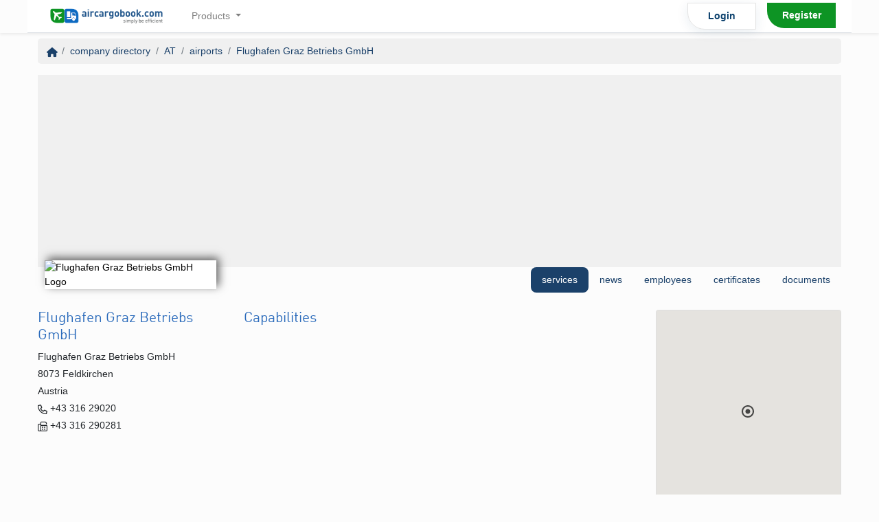

--- FILE ---
content_type: text/html; charset=UTF-8
request_url: https://www.aircargobook.com/firms/services/73520/flughafen-graz-betriebs-gmbh
body_size: 7740
content:
<!DOCTYPE html>
<html lang="en">

<head>
    <meta charset="utf-8">
    <meta http-equiv="X-UA-Compatible" content="IE=edge">
    <meta name="viewport" content="viewport-fit=cover, width=device-width, initial-scale=1.0, minimum-scale=1.0, maximum-scale=1.0, user-scalable=no">

    <meta name="description" content="Learn more about the services and find contacts in and about Flughafen Graz Betriebs GmbH. Its listed in the aircargobook's only directory of air freight companies as airports.">
    <meta name="keywords" content="">

    <link rel="apple-touch-icon" href="/img/favicon_192x192.png">

    <meta name="mobile-web-app-capable" content="yes">
    <meta name="apple-mobile-web-app-capable" content="yes">
    <meta name="apple-mobile-web-app-status-bar-style" content="black-translucent">

    <!-- iPhone Xs Max (1242px x 2688px) -->
    <link rel="apple-touch-startup-image" media="(device-width: 414px) and (device-height: 896px) and (-webkit-device-pixel-ratio: 3)" href="https://static.aircargobook.com/screenshtos/results/splash/1242x2688_1_apple-launch.png">
    <!-- iPhone Xr (828px x 1792px) -->
    <link rel="apple-touch-startup-image" media="(device-width: 414px) and (device-height: 896px) and (-webkit-device-pixel-ratio: 2)" href="https://static.aircargobook.com/screenshtos/results/splash/828x1792_1_apple-launch.png">
    <!-- iPhone X, Xs (1125px x 2436px) -->
    <link rel="apple-touch-startup-image" media="(device-width: 375px) and (device-height: 812px) and (-webkit-device-pixel-ratio: 3)" href="https://static.aircargobook.com/screenshtos/results/splash/1125x2436_1_apple-launch.png">
    <!-- iPhone 8 Plus, 7 Plus, 6s Plus, 6 Plus (1242px x 2208px) -->
    <link rel="apple-touch-startup-image" media="(device-width: 414px) and (device-height: 736px) and (-webkit-device-pixel-ratio: 3)" href="https://static.aircargobook.com/screenshtos/results/splash/1242x2208_1_apple-launch.png">
    <!-- iPhone 8, 7, 6s, 6 (750px x 1334px) -->
    <link rel="apple-touch-startup-image" media="(device-width: 375px) and (device-height: 667px) and (-webkit-device-pixel-ratio: 2)" href="https://static.aircargobook.com/screenshtos/results/splash/750x1334_1_apple-launch.png">
    <!-- iPod Touch (320px x 460px) -->
    <link rel="apple-touch-startup-image" media="(device-width: 320px) and (device-height: 460px) and (-webkit-device-pixel-ratio: 2)" href="https://static.aircargobook.com/screenshtos/results/splash/640x920_1_apple-launch.png">

    
            <script id="Cookiebot" src="https://consent.cookiebot.com/uc.js" data-cbid="e8638590-9327-4dd4-ac33-6781d2bde7a4" data-blockingmode="auto" type="text/javascript"></script>
        <title>
        Flughafen Graz Betriebs GmbH - airports from Feldkirchen - aircargobook    </title>


    <link rel="icon" type="image/x-icon" href="/img/favicon.ico" />

    <link rel="manifest" href="https://www.aircargobook.com/tools/manifest.json">
    
<meta name="theme_color" content="#00e03b">
        <link rel="preload" as="style" href="/styles/bootstrap.css">


    
    <link rel="preload" as="style" href="/styles/style.css">
    
    <!-- Preload kritische Ressourcen -->
    <link rel="preload" as="image" href="https://www.aircargobook.com/img/logo/default.png">
    <link rel="preload" as="script" href="https://cdn.jsdelivr.net/npm/jquery@3.6.0/dist/jquery.min.js" crossorigin="anonymous" integrity="sha384-vtXRMe3mGCbOeY7l30aIg8H9p3GdeSe4IFlP6G8JMa7o7lXvnz3GFKzPxzJdPfGK">
    <link rel="preload" as="script" href="https://cdn.jsdelivr.net/npm/popper.js@1.16.0/dist/umd/popper.min.js" crossorigin="anonymous" integrity="sha384-Q6E9RHvbIyZFJoft+2mJbHaEWldlvI9IOYy5n3zV9zzTtmI3UksdQRVvoxMfooAo">
    <link rel="preload" as="script" href="https://cdn.jsdelivr.net/npm/bootstrap@4.6.2/dist/js/bootstrap.min.js" crossorigin="anonymous" integrity="sha384-+sLIOodYLS7CIrQpBjl+C7nPvqq+FbNUBDunl/OZv93DB7Ln/533i8e/mZXLi/P+">
    <!-- ACB.js wird asynchron geladen, daher kein Preload nötig -->



    <link rel="stylesheet" href="/styles/bootstrap.css">
    <link rel="stylesheet" href="/styles/style.css">    
    <!-- Critical CSS inline für sofortiges Rendering -->
    <style>
    /* Critical above-the-fold styles */
    body { margin: 0; font-family: -apple-system, BlinkMacSystemFont, "Segoe UI", Roboto, sans-serif; }
    .container { max-width: 1200px; margin: 0 auto; padding: 0 15px; }
    .navbar { background: #fff; border-bottom: 1px solid #dee2e6; }
    .btn { display: inline-block; padding: 0.375rem 0.75rem; border: 1px solid transparent; border-radius: 0.25rem; }
    .btn-primary { background-color: #007bff; border-color: #007bff; color: #fff; }
    </style>
    
    <!-- Non-kritisches CSS asynchron laden -->
    <link rel="preload" href="https://static.aircargobook.com/footer/footer.css" as="style" onload="this.onload=null;this.rel='stylesheet'">
    <noscript><link rel="stylesheet" href="https://static.aircargobook.com/footer/footer.css"></noscript>



    <!-- HTML5 shim and Respond.js for IE8 support of HTML5 elements and media queries -->
    <!--[if lt IE 9]>
            <script src="https://oss.maxcdn.com/html5shiv/3.7.2/html5shiv.min.js"></script>
            <script src="https://oss.maxcdn.com/respond/1.4.2/respond.min.js"></script>

            <script src="/js/ie8.js"></script>

        <![endif]-->
        <link rel="canonical" href="https://www.aircargobook.com/firms/services/73520/flughafen-graz-betriebs-gmbh" />
    <link rel="alternate" hreflang="de_DE" href="https://www.aircargobook.com/firms/services/73520/flughafen-graz-betriebs-gmbh?changeLang=de_DE" />
    <link rel="alternate" hreflang="en_US" href="https://www.aircargobook.com/firms/services/73520/flughafen-graz-betriebs-gmbh?changeLang=en_US" />



    <meta property="og:title" content="Flughafen Graz Betriebs GmbH - airports from Feldkirchen - aircargobook" />
    <meta property="og:type" content="website" />
    <meta property="og:url" content="/firms/services/73520/flughafen-graz-betriebs-gmbh" />
    <meta property="og:image" content="/img/logo/default.png" />
    <meta property="og:image:type" content="image/jpeg" />
    <meta property="og:image:width" content="128" />
    <meta property="og:image:height" content="96" />
    <meta property="og:image" content="/img/logo/default.png" />
    <meta property="og:site_name" content="aircargobook" />
    <meta property="og:description" content="Learn more about the services and find contacts in and about Flughafen Graz Betriebs GmbH. Its listed in the aircargobook's only directory of air freight companies as airports." />

    <meta name="google-site-verification" content="wJyP9m3SY6rYqS_OsDJY9O-l6vNjFuuDjARrnaSiHyk" />

    <meta name="csrfToken" content="hK61d5ExKWdIag7WGadmtRBARPYlks7NsY8cR0H31g4azaV6f8ERKW+y8qAm3mrOZOtPYACX3uCN9+7ZMtxArWdoOZ7NqFK+KXYil0f0/6uAti4mcJLmbSL/nUNN9iZMV4XClRW8CflTjnpUZKfphg==">
</head>

<body class="page_Companies action_services">


    <script>
var debug = false;
if (debug) console.log("[SW]: file included.");
if ('serviceWorker' in navigator) {
  if (debug) console.log("[SW]: we do support service workers.");
  window.addEventListener('load', function() {
    navigator.serviceWorker.register('/sw.js').then(function(registration) {
      // Registration was successful
      if (debug) console.log('ServiceWorker registration successful with scope: ', registration.scope);
    }, function(err) {
      // registration failed :(
      if (debug) console.log('ServiceWorker registration failed: ', err);
    });
  });
let deferredPrompt;

window.addEventListener('beforeinstallprompt', function(e) {
  // Prevent Chrome 67 and earlier from automatically showing the prompt

  let installWrapper = document.querySelector('.js-pwa-install');
  if (!installWrapper)
    return;
  let btnAdd = installWrapper.querySelector('.btn');


  if (debug) console.log('btnAdd', btnAdd);
  if (debug) console.log('beforeinstallprompt', e);




  e.preventDefault();
  // Stash the event so it can be triggered later.
  deferredPrompt = e;
    installWrapper.style.display = 'block';

if (btnAdd) {
btnAdd.addEventListener('click', function(e) {
  // hide our user interface that shows our A2HS button
  btnAdd.style.display = 'none';
  // Show the prompt
  deferredPrompt.prompt();
  // Wait for the user to respond to the prompt
  deferredPrompt.userChoice
    .then( function(choiceResult) {
      if (choiceResult.outcome === 'accepted') {
        console.log('User accepted the A2HS prompt');
      } else {
        console.log('User dismissed the A2HS prompt');
      }
      deferredPrompt = null;
    });
});
}
});







window.addEventListener('load', function () {
  function updateOnlineStatus(event) {
    let indicator = document.querySelector('.offline-indicator');
    let breadcrumbBar = document.querySelector('.breadcrumb');
    if (navigator.onLine) {
      indicator.classList.add('hidden');
      breadcrumbBar.classList.remove('is-offline');
    } else {
      indicator.classList.remove('hidden');
      breadcrumbBar.classList.add('is-offline');
    }
  }
  window.addEventListener('online', updateOnlineStatus);
  window.addEventListener('offline', updateOnlineStatus);
});



} else {
    console.log('ServiceWorker are not supported in this browser: ');

}



</script>
    
    
        <!-- ACB.js asynchron laden für bessere Performance -->
    <script>
    // Kritische Funktionen sofort verfügbar machen
    window.acbReady = new Promise(resolve => {
        const script = document.createElement('script');
        script.src = '/scripts/acb.js';
        script.async = true;
        script.onload = resolve;
        script.onerror = () => console.warn('ACB.js konnte nicht geladen werden');
        document.head.appendChild(script);
    });
    </script>

    <!-- jQuery muss VOR Bootstrap geladen werden -->
    <script src="https://cdn.jsdelivr.net/npm/jquery@3.6.0/dist/jquery.min.js" integrity="sha384-vtXRMe3mGCbOeY7l30aIg8H9p3GdeSe4IFlP6G8JMa7o7lXvnz3GFKzPxzJdPfGK" crossorigin="anonymous"></script>
    <script src="https://cdn.jsdelivr.net/npm/popper.js@1.16.0/dist/umd/popper.min.js" integrity="sha384-Q6E9RHvbIyZFJoft+2mJbHaEWldlvI9IOYy5n3zV9zzTtmI3UksdQRVvoxMfooAo" crossorigin="anonymous"></script>
    <script src="https://cdn.jsdelivr.net/npm/bootstrap@4.6.2/dist/js/bootstrap.min.js" integrity="sha384-+sLIOodYLS7CIrQpBjl+C7nPvqq+FbNUBDunl/OZv93DB7Ln/533i8e/mZXLi/P+" crossorigin="anonymous"></script>

    

    
        

<div class="shadow-sm mb-2">
  <nav class="navbar navbar-expand-lg navbar-light container">
    <a class="navbar-brand" href="/">
      <img src="https://www.aircargobook.com/img/logo/default.png" alt="logo" width="200" alt="logo" class="d-none d-sm-block" />
      <img src="https://www.aircargobook.com/img/logo/signet_128x96.png" alt="logo" height="40" class="d-block d-sm-none" />
    </a>

    <button class="navbar-toggler" type="button" data-toggle="collapse" data-target="#navbarNavDropdown" aria-controls="navbarNavDropdown" aria-expanded="false" aria-label="Toggle navigation">
      <span class="navbar-toggler-icon"></span>
    </button>

    <div class="collapse navbar-collapse" id="navbarNavDropdown">
      
<ul class="navbar-nav mr-auto mt-2 mt-lg-0">
            
        <li class="nav-item dropdown text-center fon">
            <a class="nav-link dropdown-toggle" href="#" id="navbarDropdownMenuLink" data-toggle="dropdown" aria-haspopup="true" aria-expanded="false">
                Products <span class="caret"></span>            </a>

            <!-- <a href="#asdf"> -->
                <div class="dropdown-menu" aria-labelledby="navbarDropdownMenuLink">
                    
                                            
                        
                        
                        <a href="/products/quotations-air" class="dropdown-item"><i class="far fa-fw fa-plane" data-fallback="A" style="min-width: 1.2em;"></i> Ad Hoc Price</a>                                            
                        
                        
                        <a href="/products/quotations-rfs" class="dropdown-item"><i class="far fa-fw fa-truck" data-fallback="A" style="min-width: 1.2em;"></i> Ad Hoc Price</a>                                            
                        
                        
                        <a href="/products/rates" class="dropdown-item"><i class="far fa-fw fa-table" data-fallback="R" style="min-width: 1.2em;"></i> Rate Management</a>                                                                        <hr/>
                                                    
                        
                        
                        <a href="/demo" class="dropdown-item"><i class="far fa-fw fa-laptop" data-fallback="s" style="min-width: 1.2em;"></i> schedule a demo</a>                                    </div>
            <!-- </a> -->
        </li>
            </ul>

              <ul class="navbar-nav">
          <li class="nav-item px-2">
            <a class="nav-link font-weight-bold text-center mx-auto mb-2 mb-md-0 rounded-5" href="/users/login" style="
            color: #0c416d;
            border: 1px solid #e3e3e3;
            border-bottom-left-radius: 25px;
            width: 100px;
            box-shadow: 0 4px 17px 0 rgba(12,65,109,.09);">Login</a>
          </li>

          <li class="nav-item px-2">
            <a class="nav-link text-white font-weight-bold text-center mx-auto rounded-5" href="/users/register3" style="
            background: #0d9424;
            border-bottom-left-radius: 25px;
            width: 100px;">Register</a>
          </li>
        </ul>
          </div>
  </nav>
</div>

        <div class="content container">

            <div class="alerts">
                            </div>



            
<ul class="breadcrumb">
  <li class="breadcrumb-item">
        <a href="/"> <i class="fa fa-home"></i> </a></li><li class="breadcrumb-item">
        <a href="/directory">company directory</a></li><li class="breadcrumb-item">
        <a href="/firms/index/AT/all/all">AT</a></li><li class="breadcrumb-item">
        <a href="/firms/index/AT/airports/all">airports</a></li><li class="breadcrumb-item">
        <a href="/firms/services/73520/flughafen-graz-betriebs-gmbh">Flughafen Graz Betriebs GmbH</a></li>  <li class="offline-indicator float-right d-none">
    <i class="fas fa-globe"></i>
    No internet connection
  </li>
  <style>
    .offline-indicator {
      list-style: circle;
      font-size: 0.9em;
      width: 180px;
    }

    .offline-indicator::before {
      content: "" !important;
      ;
    }

    .offline-indicator i {
      color: red;
    }
  </style>
</ul>






            


            <div class="header">
    </div>
<div class="row companies-view">
    
    <div class="col-md-12">
        <div class="directory__stage__hero">

    
<div class="ad" style="">
     <script async src="https://pagead2.googlesyndication.com/pagead/js/adsbygoogle.js"></script>
     <!-- directory details -->
     <ins class="adsbygoogle" style="display:block;" data-ad-client="ca-pub-0472934176723264" data-ad-slot="3647455336" data-ad-format="auto" data-full-width-responsive="true"></ins>
     <script>
          (adsbygoogle = window.adsbygoogle || []).push({});
     </script>
</div>
    </div>

<div class="directory__stage__menu" style="">
    <div class="directory__stage__menu__item directory__stage__logo">
        <img src="" class="company__profile__logo" alt="Flughafen Graz Betriebs GmbH Logo" />
    </div>

    <ul class="nav nav-pills">
        <!-- <li class="nav-item dropdown">
            <a class="nav-link dropdown-toggle" data-toggle="dropdown" href="#" role="button" aria-haspopup="true" aria-expanded="false">Dropdown</a>
            <div class="dropdown-menu">
                <a class="dropdown-item" href="#">Action</a>
                <a class="dropdown-item" href="#">Another action</a>
                <a class="dropdown-item" href="#">Something else here</a>
                <div class="dropdown-divider"></div>
                <a class="dropdown-item" href="#">Separated link</a>
            </div>
        </li>
        <li class="nav-item">
            <a class="nav-link" href="#">Link</a>
        </li>
        <li class="nav-item">
            <a class="nav-link disabled" href="#" tabindex="-1" aria-disabled="true">Disabled</a>
        </li> -->


        <li class="nav-item">
            <a href="/firms/services/73520/flughafen-graz-betriebs-gmbh" class="nav-link active">services</a>        </li>
        <li class="nav-item">
            <a href="/firms/news/73520/flughafen-graz-betriebs-gmbh" class="nav-link">news</a>        </li>
        <li class="nav-item">
            <a href="/firms/employees/73520/flughafen-graz-betriebs-gmbh" rel="nofollow" class="nav-link">employees</a>        </li>
        <li class="nav-item">
            <a href="/firms/certificates/73520/flughafen-graz-betriebs-gmbh" rel="nofollow" class="nav-link">certificates</a>        </li>
                <li class="nav-item">
            <a href="/firms/documents/73520/flughafen-graz-betriebs-gmbh" rel="nofollow" class="nav-link">documents</a>        </li>
            </ul>

</div>
    </div>

    <div class="col-lg-3">
            <div class="company short">

        <h4>Flughafen Graz Betriebs GmbH</h4>
        <p class="mb-1">Flughafen Graz Betriebs GmbH</p>
        <p class="mb-1">8073 Feldkirchen</p>
        <p class="mb-1">Austria</p>

                    <p class="mb-1">
                <i class="far fa-phone"></i> +43 316 29020            </p>
                            <p class="mb-1">
                <i class="far fa-fax"></i> +43 316 290281            </p>
                
        
            </div>
        <table class=" mt-3">
    <tbody>
            </tbody>
</table>
    </div>

    <div class="col-lg-6">
        


<h4>Capabilities</h4>
<div class="directory_tags">
    </div>

<div class="directory_tags">
    </div>


<div class="directory_tags">
    </div>

<script type="application/ld+json">
    {
        "@context": "https://schema.org",
        "@type": "Organization",
        "name": "Flughafen Graz Betriebs GmbH",
        "address": {
            "@type": "PostalAddress",
            "addressLocality": "Feldkirchen, AT",
            "postalCode": "8073",
            "streetAddress": "Flughafen Graz Betriebs GmbH"
        } ,
        "email": "",
        "faxNumber": "+43 316 290281",

        "telephone": "+43 316 29020"
            }
</script>

    </div>

    <div class="col-lg-3">
        
        <div class="card">
            <script src="/scripts/maps.google.js"></script>



        <div id="map" class="map--google"></div>

    <style>
        .breadcrumb {
            z-index: 20;
        }

        .map--google {
            width: 100%;
            overflow: hidden;
            text-align: left;
            height: 300px;
            background-color: #95BEFF;
            margin-bottom: 15px;
                        /*z-index: -1;*/
        }
    </style>

    
    <script>
        var MapObj3 = new window.GoogleMap('AIzaSyBzXl85TPYKXFx7wFQiWkuCD90F19405H0');
        document.addEventListener('acbmap-loaded', function() {
                                        MapObj3.setMarkerIcon('target');
                                                                        MapObj3.setMarker(39.1041852, -94.5801093, "Flughafen Graz Betriebs GmbH", "phpiBBrl", {"id":"phpiBBrl","label":"Flughafen Graz Betriebs GmbH"});
                                                    MapObj3.setCenter(39.1041852, -94.5801093, 12);
                                                
                                        
                                        


        });
    </script>

            <div class="card-body">
                <h5 class="card-title">
                    next airport                </h5>

                                    <span class=""><i class="far fa-fw fa-plane-departure"></i></span> <a href="/directory/airport/GRZ">GRZ</a>                            </div>
        </div>
    </div>
        <div class="col-lg-3">
            <div class="card mt-3">
        <div class="card-body">
            <div class="d-flex justify-content-between align-items-center mb-2">
                <h5 class="card-title mb-0">Automatische Daten</h5>
                            </div>

            <div class="small text-muted" id="auto-data-hint">
                                    Noch keine automatischen Daten vorhanden oder Daten unvollständig/veraltet. Du kannst eine Aktualisierung anstoßen, um öffentlich verfügbare Informationen (z. B. Impressum, Kontakt, Jobs, Management) automatisch anzureichern.
                            </div>
        </div>
    </div>

     
    <script>
        (function(){
            const btn = document.getElementById('refresh-data-btn');
            if (!btn) return;
            btn.addEventListener('click', function(){
                const icon = document.getElementById('refresh-icon');
                if (icon) { icon.classList.add('fa-spin'); }
                btn.classList.add('disabled');
            });
        })();
    </script>
    </div>
</div>

<script>
    document.addEventListener('keyup', (_evt) => {

        var source = _evt.target || _evt.srcElement;
        if (source.tagName.toLowerCase() === 'input' || source.tagName.toLowerCase() === 'select' || source.tagName.toLowerCase() === 'textarea') {
            return;
        }
        const link = document.querySelector('[data-hotkey="' + _evt.key + '"]');
        link.click();
    });
</script>

<style>
    [data-hotkey] {
        content: attr(data-hotkey);
    }

    [data-hotkey]::after {
        content: attr(data-hotkey);
        background: #cdcdcd;
        border: 1px solid #000;
        border-radius: 4px;
        color: #000;
        padding: 1px 5px;
        line-height: 9px;
        margin-left: 7px;
    }
</style>


            <div class="clearfix"></div>
            
        </div><!-- /.container -->
        <!DOCTYPE html><div id="__next"><footer class="footer hidden-print lazyload" style="background-image:url(https://static.aircargobook.com/assets/img/footer.png)"><div class="container"><ul class="hidden-xs"><li><a href="/news">News</a></li><li><a href="/news/press">press releases</a></li><li><a href="/news/create">publish news</a></li></ul><ul class="hidden-xs"><li><a href="/routes/information">freight orders</a></li><li><a href="/routes">search freight order</a></li><li><a href="/routes/add">new freight order</a></li><li><a href="/plan">price list</a></li></ul><ul class="hidden-xs"><li><a href="/directory">company profiles</a></li><li><a href="/companies/index/1">forwarding agencies</a>,<!-- --> <a href="/companies/index/2">airlines</a></li><li><a href="/companies/index/3">trucker</a></li><li><a href="/companies/index/4">handling agent</a>,<!-- --> <a href="/companies/index/6">airports</a></li><li><a href="/companies/index/5">general sales agents</a></li></ul><ul class="hidden-xs"><li><a href="#">aircargobook</a></li><li><a href="/news/press">press enquiries</a></li><li> </li><li><a href="https://aircargo.id/?utm_source=aircargobook&amp;utm_medium=footer" target="_blank">aircargo.id</a></li><li><a href="https://floatyballon.com/?utm_source=aircargobook&amp;utm_medium=footer" target="_blank">floatyballon.com</a></li><li><a href="/jobs?utm_source=aircargobook&amp;utm_medium=footer">Jobs</a></li></ul><ul class="hidden-xs"><li><a href="#">services</a></li><li><a href="/tools/volume-calculator">Volume-Weight-Calculator</a></li><li><a href="/tools/fsu">FSU Parser</a></li><li><a href="/tools/loading-meter">Loading Meter Calculator</a></li><li><a href="/tools/rakc-watcher">RAKC Watch Services</a></li></ul><ul class="hidden-xs"><li><a href="#">Legal</a></li><li><a href="/pages/terms">terms</a></li><li><a href="/pages/privacy">privacy</a></li><li><a href="/pages/imprint">imprint</a></li></ul><ul><li> </li><li><a href="/firms/services/73520/flughafen-graz-betriebs-gmbh?changeLang=de_DE" rel="”nofollow”">Deutsch</a> <a href="/firms/services/73520/flughafen-graz-betriebs-gmbh?changeLang=en_US" rel="nofollow">English</a></li><li class="d-none admin-visible">Version: <!-- -->live</li><li class="d-none admin-visible">172.31.8.89<!-- --> | <!-- -->143:live
</li><li class="d-none admin-visible">en_US</li></ul></div><div class="container text-container">© 2011 - <!-- -->2024<!-- --> aircargobook GmbH,<!-- --> <!-- -->All rights reserved<!-- -->, developed by<!-- --> <a rel="noopener" href="https://www.creemedia.com/?utm_source=aircargobook&amp;utm_medium=footer" target="_blank">créémedia</a></div></footer></div>
    




    <link rel="preconnect" href="https://www.google-analytics.com">


<!-- Matomo -->
<script>
  (function() {
    var _paq = window._paq = window._paq || [];
    var matomoLoaded = false;

    _paq.push(['setCustomDimension', customDimensionId = 1, customDimensionValue = 'live']);
    
    function loadMatomo() {
      if (matomoLoaded) {
        return;
      }
      matomoLoaded = true;

      var u = "//analytics.aircargobook.com/";
      _paq.push(['setTrackerUrl', u + 'matomo.php']);
      _paq.push(['setSiteId', '1']);
      _paq.push(['trackPageView']);
      _paq.push(['enableLinkTracking']);

      var d = document;
      var g = d.createElement('script');
      var s = d.getElementsByTagName('script')[0];
      g.async = true;
      g.defer = true;
      g.src = u + 'matomo.js';
      s.parentNode.insertBefore(g, s);
    }

    if ('requestIdleCallback' in window) {
      requestIdleCallback(loadMatomo, { timeout: 2000 });
    } else {
      window.addEventListener('load', function() {
        setTimeout(loadMatomo, 1000);
      });
    }
  })();
</script>
<!-- End Matomo Code -->
    
        <style>
            .admin-visible {
                display: block !important;
            }
        </style>

    <!-- <link href="/vendors/fontawesome/css/all.min.css" rel="stylesheet"> -->

    <!-- FontAwesome mit aggressivem Caching -->
    <link rel="preconnect" href="https://ka-p.fontawesome.com" crossorigin>
    <link rel="dns-prefetch" href="https://ka-p.fontawesome.com">
    <script src="https://kit.fontawesome.com/cafa5bdf7a.js" crossorigin="anonymous" defer></script>
    <script>
    // Einfache FontAwesome-Optimierung - Minimal aber funktional
    (function() {
        // Einfach: Nach 500ms FontAwesome konvertieren
        setTimeout(function() {
            if (window.FontAwesome && window.FontAwesome.dom && window.FontAwesome.dom.i2svg) {
                window.FontAwesome.dom.i2svg();
            }
        }, 500);
        
        // Backup: Nochmal nach 2 Sekunden versuchen
        setTimeout(function() {
            if (window.FontAwesome && window.FontAwesome.dom && window.FontAwesome.dom.i2svg) {
                window.FontAwesome.dom.i2svg();
            }
        }, 2000);
    })();
    </script>
    <style>
    /* Einfache, robuste FontAwesome-Lösung */
    .fa, .fas, .far, .fal, .fab {
        display: inline-block !important;
        width: 1em !important;
        height: 1em !important;
        vertical-align: -0.125em;
        text-align: center;
        /* Fallback wenn FontAwesome nicht lädt */
        font-family: "Font Awesome 6 Pro", "Font Awesome 6 Free", sans-serif;
    }
    
    /* Menu-Icons: Stabile Breite */
    .dropdown-item .fa, 
    .dropdown-item .fas, 
    .dropdown-item .far, 
    .dropdown-item .fal, 
    .dropdown-item .fab {
        width: 1.2em !important;
        min-width: 1.2em !important;
        margin-right: 0.5em !important;
        text-align: center;
        /* Sichtbarer Platzhalter wenn Icon nicht lädt */
        background: rgba(0,0,0,0.1);
        border-radius: 2px;
    }
    
    /* Wenn FontAwesome geladen ist, Platzhalter entfernen */
    svg[data-fa-i2svg] {
        background: none !important;
    }
    </style>

    

    



        


</body>

</html>


--- FILE ---
content_type: text/html; charset=utf-8
request_url: https://www.google.com/recaptcha/api2/aframe
body_size: 266
content:
<!DOCTYPE HTML><html><head><meta http-equiv="content-type" content="text/html; charset=UTF-8"></head><body><script nonce="rtMmtvuyOEdfQFVKIAWazg">/** Anti-fraud and anti-abuse applications only. See google.com/recaptcha */ try{var clients={'sodar':'https://pagead2.googlesyndication.com/pagead/sodar?'};window.addEventListener("message",function(a){try{if(a.source===window.parent){var b=JSON.parse(a.data);var c=clients[b['id']];if(c){var d=document.createElement('img');d.src=c+b['params']+'&rc='+(localStorage.getItem("rc::a")?sessionStorage.getItem("rc::b"):"");window.document.body.appendChild(d);sessionStorage.setItem("rc::e",parseInt(sessionStorage.getItem("rc::e")||0)+1);localStorage.setItem("rc::h",'1770138970456');}}}catch(b){}});window.parent.postMessage("_grecaptcha_ready", "*");}catch(b){}</script></body></html>

--- FILE ---
content_type: application/x-javascript
request_url: https://consentcdn.cookiebot.com/consentconfig/e8638590-9327-4dd4-ac33-6781d2bde7a4/aircargobook.com/configuration.js
body_size: 758
content:
CookieConsent.configuration.tags.push({id:196879045,type:"script",tagID:"",innerHash:"",outerHash:"",tagHash:"3974975773359",url:"https://consent.cookiebot.com/uc.js",resolvedUrl:"https://consent.cookiebot.com/uc.js",cat:[1]});CookieConsent.configuration.tags.push({id:196879047,type:"script",tagID:"",innerHash:"",outerHash:"",tagHash:"4659645535357",url:"",resolvedUrl:"",cat:[3]});CookieConsent.configuration.tags.push({id:196879049,type:"image",tagID:"",innerHash:"",outerHash:"",tagHash:"12890574247384",url:"https://wikimedia.org/api/rest_v1/media/math/render/svg/62d026f5a54588c72314c39fe0ad341f182bed7f",resolvedUrl:"https://wikimedia.org/api/rest_v1/media/math/render/svg/62d026f5a54588c72314c39fe0ad341f182bed7f",cat:[3,5]});CookieConsent.configuration.tags.push({id:196879051,type:"script",tagID:"",innerHash:"",outerHash:"",tagHash:"11464863747749",url:"https://api.mapbox.com/mapbox-gl-js/v3.0.1/mapbox-gl.js",resolvedUrl:"https://api.mapbox.com/mapbox-gl-js/v3.0.1/mapbox-gl.js",cat:[3]});CookieConsent.configuration.tags.push({id:196879054,type:"image",tagID:"",innerHash:"",outerHash:"",tagHash:"4995004324132",url:"https://pixels-cache.icelandair.com/upload/w_1200,h_630,c_fill,f_auto,q_80/icelandair/bltab0402b1fa40bd24.png",resolvedUrl:"https://pixels-cache.icelandair.com/upload/w_1200,h_630,c_fill,f_auto,q_80/icelandair/bltab0402b1fa40bd24.png",cat:[1]});CookieConsent.configuration.tags.push({id:196879055,type:"script",tagID:"",innerHash:"",outerHash:"",tagHash:"10555892174709",url:"https://pagead2.googlesyndication.com/pagead/js/adsbygoogle.js",resolvedUrl:"https://pagead2.googlesyndication.com/pagead/js/adsbygoogle.js",cat:[1,4]});CookieConsent.configuration.tags.push({id:196879057,type:"iframe",tagID:"",innerHash:"",outerHash:"",tagHash:"7563973309891",url:"https://www.youtube.com/embed/4zUWngg8h0o",resolvedUrl:"https://www.youtube.com/embed/4zUWngg8h0o",cat:[4]});CookieConsent.configuration.tags.push({id:196879059,type:"script",tagID:"",innerHash:"",outerHash:"",tagHash:"12179538148094",url:"https://assets.calendly.com/assets/external/widget.js",resolvedUrl:"https://assets.calendly.com/assets/external/widget.js",cat:[1,2,3,4,5]});CookieConsent.configuration.tags.push({id:196879060,type:"script",tagID:"",innerHash:"",outerHash:"",tagHash:"280790285173",url:"https://www.aircargobook.com/wp-content/plugins/pixelyoursite/dist/scripts/public.js?ver=11.1.5.2",resolvedUrl:"https://www.aircargobook.com/wp-content/plugins/pixelyoursite/dist/scripts/public.js?ver=11.1.5.2",cat:[4]});CookieConsent.configuration.tags.push({id:196879061,type:"script",tagID:"",innerHash:"",outerHash:"",tagHash:"13015516111360",url:"https://www.aircargobook.com/wp-content/plugins/sitepress-multilingual-cms/res/js/cookies/language-cookie.js?ver=4.6.10",resolvedUrl:"https://www.aircargobook.com/wp-content/plugins/sitepress-multilingual-cms/res/js/cookies/language-cookie.js?ver=4.6.10",cat:[2]});CookieConsent.configuration.tags.push({id:196879062,type:"script",tagID:"",innerHash:"",outerHash:"",tagHash:"10517463803691",url:"https://www.aircargobook.com/wp-content/plugins/pixelyoursite/dist/scripts/js.cookie-2.1.3.min.js?ver=2.1.3",resolvedUrl:"https://www.aircargobook.com/wp-content/plugins/pixelyoursite/dist/scripts/js.cookie-2.1.3.min.js?ver=2.1.3",cat:[2,3,4]});CookieConsent.configuration.tags.push({id:196879066,type:"iframe",tagID:"",innerHash:"",outerHash:"",tagHash:"10224957456654",url:"https://www.youtube.com/embed/kdZWx4og_pM",resolvedUrl:"https://www.youtube.com/embed/kdZWx4og_pM",cat:[4]});CookieConsent.configuration.tags.push({id:196879073,type:"script",tagID:"",innerHash:"",outerHash:"",tagHash:"13782718021602",url:"https://www.google.com/recaptcha/api.js?render=6LdTlxIrAAAAACPknWXOoJl1FpSQ7AB8o06o7tcH",resolvedUrl:"https://www.google.com/recaptcha/api.js?render=6LdTlxIrAAAAACPknWXOoJl1FpSQ7AB8o06o7tcH",cat:[1]});CookieConsent.configuration.tags.push({id:196879075,type:"image",tagID:"",innerHash:"",outerHash:"",tagHash:"12695397929478",url:"https://www.aslairlines.fr/wp-content/uploads/2025/04/IMG_3524.jpg",resolvedUrl:"https://www.aslairlines.fr/wp-content/uploads/2025/04/IMG_3524.jpg",cat:[1]});